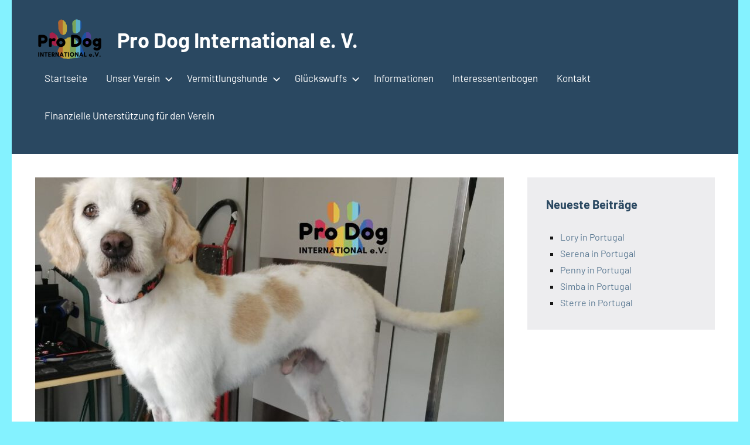

--- FILE ---
content_type: text/html; charset=UTF-8
request_url: https://prodog-international.com/blog/2022/05/23/karl-in-portugal/
body_size: 68797
content:
<!DOCTYPE html>
<html lang="de">

<head>
<meta charset="UTF-8">
<meta name="viewport" content="width=device-width, initial-scale=1">
<link rel="profile" href="http://gmpg.org/xfn/11">

<title>Karl  auf Pflegestelle in 55777 Berschweiler &#8211; Pro Dog International e. V.</title>
<meta name='robots' content='max-image-preview:large' />
<link rel="alternate" type="application/rss+xml" title="Pro Dog International e. V. &raquo; Feed" href="https://prodog-international.com/feed/" />
<link rel="alternate" type="application/rss+xml" title="Pro Dog International e. V. &raquo; Kommentar-Feed" href="https://prodog-international.com/comments/feed/" />
<link rel="alternate" type="application/rss+xml" title="Pro Dog International e. V. &raquo; Karl  auf Pflegestelle in 55777 Berschweiler-Kommentar-Feed" href="https://prodog-international.com/blog/2022/05/23/karl-in-portugal/feed/" />
<link rel="alternate" title="oEmbed (JSON)" type="application/json+oembed" href="https://prodog-international.com/wp-json/oembed/1.0/embed?url=https%3A%2F%2Fprodog-international.com%2Fblog%2F2022%2F05%2F23%2Fkarl-in-portugal%2F" />
<link rel="alternate" title="oEmbed (XML)" type="text/xml+oembed" href="https://prodog-international.com/wp-json/oembed/1.0/embed?url=https%3A%2F%2Fprodog-international.com%2Fblog%2F2022%2F05%2F23%2Fkarl-in-portugal%2F&#038;format=xml" />
<style id='wp-img-auto-sizes-contain-inline-css' type='text/css'>
img:is([sizes=auto i],[sizes^="auto," i]){contain-intrinsic-size:3000px 1500px}
/*# sourceURL=wp-img-auto-sizes-contain-inline-css */
</style>
<link rel='stylesheet' id='occasio-theme-fonts-css' href='https://prodog-international.com/wp-content/fonts/9819d799f9ae6bb335b373ab7537c258.css?ver=20201110' type='text/css' media='all' />
<style id='wp-emoji-styles-inline-css' type='text/css'>

	img.wp-smiley, img.emoji {
		display: inline !important;
		border: none !important;
		box-shadow: none !important;
		height: 1em !important;
		width: 1em !important;
		margin: 0 0.07em !important;
		vertical-align: -0.1em !important;
		background: none !important;
		padding: 0 !important;
	}
/*# sourceURL=wp-emoji-styles-inline-css */
</style>
<style id='wp-block-library-inline-css' type='text/css'>
:root{--wp-block-synced-color:#7a00df;--wp-block-synced-color--rgb:122,0,223;--wp-bound-block-color:var(--wp-block-synced-color);--wp-editor-canvas-background:#ddd;--wp-admin-theme-color:#007cba;--wp-admin-theme-color--rgb:0,124,186;--wp-admin-theme-color-darker-10:#006ba1;--wp-admin-theme-color-darker-10--rgb:0,107,160.5;--wp-admin-theme-color-darker-20:#005a87;--wp-admin-theme-color-darker-20--rgb:0,90,135;--wp-admin-border-width-focus:2px}@media (min-resolution:192dpi){:root{--wp-admin-border-width-focus:1.5px}}.wp-element-button{cursor:pointer}:root .has-very-light-gray-background-color{background-color:#eee}:root .has-very-dark-gray-background-color{background-color:#313131}:root .has-very-light-gray-color{color:#eee}:root .has-very-dark-gray-color{color:#313131}:root .has-vivid-green-cyan-to-vivid-cyan-blue-gradient-background{background:linear-gradient(135deg,#00d084,#0693e3)}:root .has-purple-crush-gradient-background{background:linear-gradient(135deg,#34e2e4,#4721fb 50%,#ab1dfe)}:root .has-hazy-dawn-gradient-background{background:linear-gradient(135deg,#faaca8,#dad0ec)}:root .has-subdued-olive-gradient-background{background:linear-gradient(135deg,#fafae1,#67a671)}:root .has-atomic-cream-gradient-background{background:linear-gradient(135deg,#fdd79a,#004a59)}:root .has-nightshade-gradient-background{background:linear-gradient(135deg,#330968,#31cdcf)}:root .has-midnight-gradient-background{background:linear-gradient(135deg,#020381,#2874fc)}:root{--wp--preset--font-size--normal:16px;--wp--preset--font-size--huge:42px}.has-regular-font-size{font-size:1em}.has-larger-font-size{font-size:2.625em}.has-normal-font-size{font-size:var(--wp--preset--font-size--normal)}.has-huge-font-size{font-size:var(--wp--preset--font-size--huge)}.has-text-align-center{text-align:center}.has-text-align-left{text-align:left}.has-text-align-right{text-align:right}.has-fit-text{white-space:nowrap!important}#end-resizable-editor-section{display:none}.aligncenter{clear:both}.items-justified-left{justify-content:flex-start}.items-justified-center{justify-content:center}.items-justified-right{justify-content:flex-end}.items-justified-space-between{justify-content:space-between}.screen-reader-text{border:0;clip-path:inset(50%);height:1px;margin:-1px;overflow:hidden;padding:0;position:absolute;width:1px;word-wrap:normal!important}.screen-reader-text:focus{background-color:#ddd;clip-path:none;color:#444;display:block;font-size:1em;height:auto;left:5px;line-height:normal;padding:15px 23px 14px;text-decoration:none;top:5px;width:auto;z-index:100000}html :where(.has-border-color){border-style:solid}html :where([style*=border-top-color]){border-top-style:solid}html :where([style*=border-right-color]){border-right-style:solid}html :where([style*=border-bottom-color]){border-bottom-style:solid}html :where([style*=border-left-color]){border-left-style:solid}html :where([style*=border-width]){border-style:solid}html :where([style*=border-top-width]){border-top-style:solid}html :where([style*=border-right-width]){border-right-style:solid}html :where([style*=border-bottom-width]){border-bottom-style:solid}html :where([style*=border-left-width]){border-left-style:solid}html :where(img[class*=wp-image-]){height:auto;max-width:100%}:where(figure){margin:0 0 1em}html :where(.is-position-sticky){--wp-admin--admin-bar--position-offset:var(--wp-admin--admin-bar--height,0px)}@media screen and (max-width:600px){html :where(.is-position-sticky){--wp-admin--admin-bar--position-offset:0px}}

/*# sourceURL=wp-block-library-inline-css */
</style><style id='wp-block-gallery-inline-css' type='text/css'>
.blocks-gallery-grid:not(.has-nested-images),.wp-block-gallery:not(.has-nested-images){display:flex;flex-wrap:wrap;list-style-type:none;margin:0;padding:0}.blocks-gallery-grid:not(.has-nested-images) .blocks-gallery-image,.blocks-gallery-grid:not(.has-nested-images) .blocks-gallery-item,.wp-block-gallery:not(.has-nested-images) .blocks-gallery-image,.wp-block-gallery:not(.has-nested-images) .blocks-gallery-item{display:flex;flex-direction:column;flex-grow:1;justify-content:center;margin:0 1em 1em 0;position:relative;width:calc(50% - 1em)}.blocks-gallery-grid:not(.has-nested-images) .blocks-gallery-image:nth-of-type(2n),.blocks-gallery-grid:not(.has-nested-images) .blocks-gallery-item:nth-of-type(2n),.wp-block-gallery:not(.has-nested-images) .blocks-gallery-image:nth-of-type(2n),.wp-block-gallery:not(.has-nested-images) .blocks-gallery-item:nth-of-type(2n){margin-right:0}.blocks-gallery-grid:not(.has-nested-images) .blocks-gallery-image figure,.blocks-gallery-grid:not(.has-nested-images) .blocks-gallery-item figure,.wp-block-gallery:not(.has-nested-images) .blocks-gallery-image figure,.wp-block-gallery:not(.has-nested-images) .blocks-gallery-item figure{align-items:flex-end;display:flex;height:100%;justify-content:flex-start;margin:0}.blocks-gallery-grid:not(.has-nested-images) .blocks-gallery-image img,.blocks-gallery-grid:not(.has-nested-images) .blocks-gallery-item img,.wp-block-gallery:not(.has-nested-images) .blocks-gallery-image img,.wp-block-gallery:not(.has-nested-images) .blocks-gallery-item img{display:block;height:auto;max-width:100%;width:auto}.blocks-gallery-grid:not(.has-nested-images) .blocks-gallery-image figcaption,.blocks-gallery-grid:not(.has-nested-images) .blocks-gallery-item figcaption,.wp-block-gallery:not(.has-nested-images) .blocks-gallery-image figcaption,.wp-block-gallery:not(.has-nested-images) .blocks-gallery-item figcaption{background:linear-gradient(0deg,#000000b3,#0000004d 70%,#0000);bottom:0;box-sizing:border-box;color:#fff;font-size:.8em;margin:0;max-height:100%;overflow:auto;padding:3em .77em .7em;position:absolute;text-align:center;width:100%;z-index:2}.blocks-gallery-grid:not(.has-nested-images) .blocks-gallery-image figcaption img,.blocks-gallery-grid:not(.has-nested-images) .blocks-gallery-item figcaption img,.wp-block-gallery:not(.has-nested-images) .blocks-gallery-image figcaption img,.wp-block-gallery:not(.has-nested-images) .blocks-gallery-item figcaption img{display:inline}.blocks-gallery-grid:not(.has-nested-images) figcaption,.wp-block-gallery:not(.has-nested-images) figcaption{flex-grow:1}.blocks-gallery-grid:not(.has-nested-images).is-cropped .blocks-gallery-image a,.blocks-gallery-grid:not(.has-nested-images).is-cropped .blocks-gallery-image img,.blocks-gallery-grid:not(.has-nested-images).is-cropped .blocks-gallery-item a,.blocks-gallery-grid:not(.has-nested-images).is-cropped .blocks-gallery-item img,.wp-block-gallery:not(.has-nested-images).is-cropped .blocks-gallery-image a,.wp-block-gallery:not(.has-nested-images).is-cropped .blocks-gallery-image img,.wp-block-gallery:not(.has-nested-images).is-cropped .blocks-gallery-item a,.wp-block-gallery:not(.has-nested-images).is-cropped .blocks-gallery-item img{flex:1;height:100%;object-fit:cover;width:100%}.blocks-gallery-grid:not(.has-nested-images).columns-1 .blocks-gallery-image,.blocks-gallery-grid:not(.has-nested-images).columns-1 .blocks-gallery-item,.wp-block-gallery:not(.has-nested-images).columns-1 .blocks-gallery-image,.wp-block-gallery:not(.has-nested-images).columns-1 .blocks-gallery-item{margin-right:0;width:100%}@media (min-width:600px){.blocks-gallery-grid:not(.has-nested-images).columns-3 .blocks-gallery-image,.blocks-gallery-grid:not(.has-nested-images).columns-3 .blocks-gallery-item,.wp-block-gallery:not(.has-nested-images).columns-3 .blocks-gallery-image,.wp-block-gallery:not(.has-nested-images).columns-3 .blocks-gallery-item{margin-right:1em;width:calc(33.33333% - .66667em)}.blocks-gallery-grid:not(.has-nested-images).columns-4 .blocks-gallery-image,.blocks-gallery-grid:not(.has-nested-images).columns-4 .blocks-gallery-item,.wp-block-gallery:not(.has-nested-images).columns-4 .blocks-gallery-image,.wp-block-gallery:not(.has-nested-images).columns-4 .blocks-gallery-item{margin-right:1em;width:calc(25% - .75em)}.blocks-gallery-grid:not(.has-nested-images).columns-5 .blocks-gallery-image,.blocks-gallery-grid:not(.has-nested-images).columns-5 .blocks-gallery-item,.wp-block-gallery:not(.has-nested-images).columns-5 .blocks-gallery-image,.wp-block-gallery:not(.has-nested-images).columns-5 .blocks-gallery-item{margin-right:1em;width:calc(20% - .8em)}.blocks-gallery-grid:not(.has-nested-images).columns-6 .blocks-gallery-image,.blocks-gallery-grid:not(.has-nested-images).columns-6 .blocks-gallery-item,.wp-block-gallery:not(.has-nested-images).columns-6 .blocks-gallery-image,.wp-block-gallery:not(.has-nested-images).columns-6 .blocks-gallery-item{margin-right:1em;width:calc(16.66667% - .83333em)}.blocks-gallery-grid:not(.has-nested-images).columns-7 .blocks-gallery-image,.blocks-gallery-grid:not(.has-nested-images).columns-7 .blocks-gallery-item,.wp-block-gallery:not(.has-nested-images).columns-7 .blocks-gallery-image,.wp-block-gallery:not(.has-nested-images).columns-7 .blocks-gallery-item{margin-right:1em;width:calc(14.28571% - .85714em)}.blocks-gallery-grid:not(.has-nested-images).columns-8 .blocks-gallery-image,.blocks-gallery-grid:not(.has-nested-images).columns-8 .blocks-gallery-item,.wp-block-gallery:not(.has-nested-images).columns-8 .blocks-gallery-image,.wp-block-gallery:not(.has-nested-images).columns-8 .blocks-gallery-item{margin-right:1em;width:calc(12.5% - .875em)}.blocks-gallery-grid:not(.has-nested-images).columns-1 .blocks-gallery-image:nth-of-type(1n),.blocks-gallery-grid:not(.has-nested-images).columns-1 .blocks-gallery-item:nth-of-type(1n),.blocks-gallery-grid:not(.has-nested-images).columns-2 .blocks-gallery-image:nth-of-type(2n),.blocks-gallery-grid:not(.has-nested-images).columns-2 .blocks-gallery-item:nth-of-type(2n),.blocks-gallery-grid:not(.has-nested-images).columns-3 .blocks-gallery-image:nth-of-type(3n),.blocks-gallery-grid:not(.has-nested-images).columns-3 .blocks-gallery-item:nth-of-type(3n),.blocks-gallery-grid:not(.has-nested-images).columns-4 .blocks-gallery-image:nth-of-type(4n),.blocks-gallery-grid:not(.has-nested-images).columns-4 .blocks-gallery-item:nth-of-type(4n),.blocks-gallery-grid:not(.has-nested-images).columns-5 .blocks-gallery-image:nth-of-type(5n),.blocks-gallery-grid:not(.has-nested-images).columns-5 .blocks-gallery-item:nth-of-type(5n),.blocks-gallery-grid:not(.has-nested-images).columns-6 .blocks-gallery-image:nth-of-type(6n),.blocks-gallery-grid:not(.has-nested-images).columns-6 .blocks-gallery-item:nth-of-type(6n),.blocks-gallery-grid:not(.has-nested-images).columns-7 .blocks-gallery-image:nth-of-type(7n),.blocks-gallery-grid:not(.has-nested-images).columns-7 .blocks-gallery-item:nth-of-type(7n),.blocks-gallery-grid:not(.has-nested-images).columns-8 .blocks-gallery-image:nth-of-type(8n),.blocks-gallery-grid:not(.has-nested-images).columns-8 .blocks-gallery-item:nth-of-type(8n),.wp-block-gallery:not(.has-nested-images).columns-1 .blocks-gallery-image:nth-of-type(1n),.wp-block-gallery:not(.has-nested-images).columns-1 .blocks-gallery-item:nth-of-type(1n),.wp-block-gallery:not(.has-nested-images).columns-2 .blocks-gallery-image:nth-of-type(2n),.wp-block-gallery:not(.has-nested-images).columns-2 .blocks-gallery-item:nth-of-type(2n),.wp-block-gallery:not(.has-nested-images).columns-3 .blocks-gallery-image:nth-of-type(3n),.wp-block-gallery:not(.has-nested-images).columns-3 .blocks-gallery-item:nth-of-type(3n),.wp-block-gallery:not(.has-nested-images).columns-4 .blocks-gallery-image:nth-of-type(4n),.wp-block-gallery:not(.has-nested-images).columns-4 .blocks-gallery-item:nth-of-type(4n),.wp-block-gallery:not(.has-nested-images).columns-5 .blocks-gallery-image:nth-of-type(5n),.wp-block-gallery:not(.has-nested-images).columns-5 .blocks-gallery-item:nth-of-type(5n),.wp-block-gallery:not(.has-nested-images).columns-6 .blocks-gallery-image:nth-of-type(6n),.wp-block-gallery:not(.has-nested-images).columns-6 .blocks-gallery-item:nth-of-type(6n),.wp-block-gallery:not(.has-nested-images).columns-7 .blocks-gallery-image:nth-of-type(7n),.wp-block-gallery:not(.has-nested-images).columns-7 .blocks-gallery-item:nth-of-type(7n),.wp-block-gallery:not(.has-nested-images).columns-8 .blocks-gallery-image:nth-of-type(8n),.wp-block-gallery:not(.has-nested-images).columns-8 .blocks-gallery-item:nth-of-type(8n){margin-right:0}}.blocks-gallery-grid:not(.has-nested-images) .blocks-gallery-image:last-child,.blocks-gallery-grid:not(.has-nested-images) .blocks-gallery-item:last-child,.wp-block-gallery:not(.has-nested-images) .blocks-gallery-image:last-child,.wp-block-gallery:not(.has-nested-images) .blocks-gallery-item:last-child{margin-right:0}.blocks-gallery-grid:not(.has-nested-images).alignleft,.blocks-gallery-grid:not(.has-nested-images).alignright,.wp-block-gallery:not(.has-nested-images).alignleft,.wp-block-gallery:not(.has-nested-images).alignright{max-width:420px;width:100%}.blocks-gallery-grid:not(.has-nested-images).aligncenter .blocks-gallery-item figure,.wp-block-gallery:not(.has-nested-images).aligncenter .blocks-gallery-item figure{justify-content:center}.wp-block-gallery:not(.is-cropped) .blocks-gallery-item{align-self:flex-start}figure.wp-block-gallery.has-nested-images{align-items:normal}.wp-block-gallery.has-nested-images figure.wp-block-image:not(#individual-image){margin:0;width:calc(50% - var(--wp--style--unstable-gallery-gap, 16px)/2)}.wp-block-gallery.has-nested-images figure.wp-block-image{box-sizing:border-box;display:flex;flex-direction:column;flex-grow:1;justify-content:center;max-width:100%;position:relative}.wp-block-gallery.has-nested-images figure.wp-block-image>a,.wp-block-gallery.has-nested-images figure.wp-block-image>div{flex-direction:column;flex-grow:1;margin:0}.wp-block-gallery.has-nested-images figure.wp-block-image img{display:block;height:auto;max-width:100%!important;width:auto}.wp-block-gallery.has-nested-images figure.wp-block-image figcaption,.wp-block-gallery.has-nested-images figure.wp-block-image:has(figcaption):before{bottom:0;left:0;max-height:100%;position:absolute;right:0}.wp-block-gallery.has-nested-images figure.wp-block-image:has(figcaption):before{backdrop-filter:blur(3px);content:"";height:100%;-webkit-mask-image:linear-gradient(0deg,#000 20%,#0000);mask-image:linear-gradient(0deg,#000 20%,#0000);max-height:40%;pointer-events:none}.wp-block-gallery.has-nested-images figure.wp-block-image figcaption{box-sizing:border-box;color:#fff;font-size:13px;margin:0;overflow:auto;padding:1em;text-align:center;text-shadow:0 0 1.5px #000}.wp-block-gallery.has-nested-images figure.wp-block-image figcaption::-webkit-scrollbar{height:12px;width:12px}.wp-block-gallery.has-nested-images figure.wp-block-image figcaption::-webkit-scrollbar-track{background-color:initial}.wp-block-gallery.has-nested-images figure.wp-block-image figcaption::-webkit-scrollbar-thumb{background-clip:padding-box;background-color:initial;border:3px solid #0000;border-radius:8px}.wp-block-gallery.has-nested-images figure.wp-block-image figcaption:focus-within::-webkit-scrollbar-thumb,.wp-block-gallery.has-nested-images figure.wp-block-image figcaption:focus::-webkit-scrollbar-thumb,.wp-block-gallery.has-nested-images figure.wp-block-image figcaption:hover::-webkit-scrollbar-thumb{background-color:#fffc}.wp-block-gallery.has-nested-images figure.wp-block-image figcaption{scrollbar-color:#0000 #0000;scrollbar-gutter:stable both-edges;scrollbar-width:thin}.wp-block-gallery.has-nested-images figure.wp-block-image figcaption:focus,.wp-block-gallery.has-nested-images figure.wp-block-image figcaption:focus-within,.wp-block-gallery.has-nested-images figure.wp-block-image figcaption:hover{scrollbar-color:#fffc #0000}.wp-block-gallery.has-nested-images figure.wp-block-image figcaption{will-change:transform}@media (hover:none){.wp-block-gallery.has-nested-images figure.wp-block-image figcaption{scrollbar-color:#fffc #0000}}.wp-block-gallery.has-nested-images figure.wp-block-image figcaption{background:linear-gradient(0deg,#0006,#0000)}.wp-block-gallery.has-nested-images figure.wp-block-image figcaption img{display:inline}.wp-block-gallery.has-nested-images figure.wp-block-image figcaption a{color:inherit}.wp-block-gallery.has-nested-images figure.wp-block-image.has-custom-border img{box-sizing:border-box}.wp-block-gallery.has-nested-images figure.wp-block-image.has-custom-border>a,.wp-block-gallery.has-nested-images figure.wp-block-image.has-custom-border>div,.wp-block-gallery.has-nested-images figure.wp-block-image.is-style-rounded>a,.wp-block-gallery.has-nested-images figure.wp-block-image.is-style-rounded>div{flex:1 1 auto}.wp-block-gallery.has-nested-images figure.wp-block-image.has-custom-border figcaption,.wp-block-gallery.has-nested-images figure.wp-block-image.is-style-rounded figcaption{background:none;color:inherit;flex:initial;margin:0;padding:10px 10px 9px;position:relative;text-shadow:none}.wp-block-gallery.has-nested-images figure.wp-block-image.has-custom-border:before,.wp-block-gallery.has-nested-images figure.wp-block-image.is-style-rounded:before{content:none}.wp-block-gallery.has-nested-images figcaption{flex-basis:100%;flex-grow:1;text-align:center}.wp-block-gallery.has-nested-images:not(.is-cropped) figure.wp-block-image:not(#individual-image){margin-bottom:auto;margin-top:0}.wp-block-gallery.has-nested-images.is-cropped figure.wp-block-image:not(#individual-image){align-self:inherit}.wp-block-gallery.has-nested-images.is-cropped figure.wp-block-image:not(#individual-image)>a,.wp-block-gallery.has-nested-images.is-cropped figure.wp-block-image:not(#individual-image)>div:not(.components-drop-zone){display:flex}.wp-block-gallery.has-nested-images.is-cropped figure.wp-block-image:not(#individual-image) a,.wp-block-gallery.has-nested-images.is-cropped figure.wp-block-image:not(#individual-image) img{flex:1 0 0%;height:100%;object-fit:cover;width:100%}.wp-block-gallery.has-nested-images.columns-1 figure.wp-block-image:not(#individual-image){width:100%}@media (min-width:600px){.wp-block-gallery.has-nested-images.columns-3 figure.wp-block-image:not(#individual-image){width:calc(33.33333% - var(--wp--style--unstable-gallery-gap, 16px)*.66667)}.wp-block-gallery.has-nested-images.columns-4 figure.wp-block-image:not(#individual-image){width:calc(25% - var(--wp--style--unstable-gallery-gap, 16px)*.75)}.wp-block-gallery.has-nested-images.columns-5 figure.wp-block-image:not(#individual-image){width:calc(20% - var(--wp--style--unstable-gallery-gap, 16px)*.8)}.wp-block-gallery.has-nested-images.columns-6 figure.wp-block-image:not(#individual-image){width:calc(16.66667% - var(--wp--style--unstable-gallery-gap, 16px)*.83333)}.wp-block-gallery.has-nested-images.columns-7 figure.wp-block-image:not(#individual-image){width:calc(14.28571% - var(--wp--style--unstable-gallery-gap, 16px)*.85714)}.wp-block-gallery.has-nested-images.columns-8 figure.wp-block-image:not(#individual-image){width:calc(12.5% - var(--wp--style--unstable-gallery-gap, 16px)*.875)}.wp-block-gallery.has-nested-images.columns-default figure.wp-block-image:not(#individual-image){width:calc(33.33% - var(--wp--style--unstable-gallery-gap, 16px)*.66667)}.wp-block-gallery.has-nested-images.columns-default figure.wp-block-image:not(#individual-image):first-child:nth-last-child(2),.wp-block-gallery.has-nested-images.columns-default figure.wp-block-image:not(#individual-image):first-child:nth-last-child(2)~figure.wp-block-image:not(#individual-image){width:calc(50% - var(--wp--style--unstable-gallery-gap, 16px)*.5)}.wp-block-gallery.has-nested-images.columns-default figure.wp-block-image:not(#individual-image):first-child:last-child{width:100%}}.wp-block-gallery.has-nested-images.alignleft,.wp-block-gallery.has-nested-images.alignright{max-width:420px;width:100%}.wp-block-gallery.has-nested-images.aligncenter{justify-content:center}
/*# sourceURL=https://prodog-international.com/wp-includes/blocks/gallery/style.min.css */
</style>
<style id='wp-block-image-inline-css' type='text/css'>
.wp-block-image>a,.wp-block-image>figure>a{display:inline-block}.wp-block-image img{box-sizing:border-box;height:auto;max-width:100%;vertical-align:bottom}@media not (prefers-reduced-motion){.wp-block-image img.hide{visibility:hidden}.wp-block-image img.show{animation:show-content-image .4s}}.wp-block-image[style*=border-radius] img,.wp-block-image[style*=border-radius]>a{border-radius:inherit}.wp-block-image.has-custom-border img{box-sizing:border-box}.wp-block-image.aligncenter{text-align:center}.wp-block-image.alignfull>a,.wp-block-image.alignwide>a{width:100%}.wp-block-image.alignfull img,.wp-block-image.alignwide img{height:auto;width:100%}.wp-block-image .aligncenter,.wp-block-image .alignleft,.wp-block-image .alignright,.wp-block-image.aligncenter,.wp-block-image.alignleft,.wp-block-image.alignright{display:table}.wp-block-image .aligncenter>figcaption,.wp-block-image .alignleft>figcaption,.wp-block-image .alignright>figcaption,.wp-block-image.aligncenter>figcaption,.wp-block-image.alignleft>figcaption,.wp-block-image.alignright>figcaption{caption-side:bottom;display:table-caption}.wp-block-image .alignleft{float:left;margin:.5em 1em .5em 0}.wp-block-image .alignright{float:right;margin:.5em 0 .5em 1em}.wp-block-image .aligncenter{margin-left:auto;margin-right:auto}.wp-block-image :where(figcaption){margin-bottom:1em;margin-top:.5em}.wp-block-image.is-style-circle-mask img{border-radius:9999px}@supports ((-webkit-mask-image:none) or (mask-image:none)) or (-webkit-mask-image:none){.wp-block-image.is-style-circle-mask img{border-radius:0;-webkit-mask-image:url('data:image/svg+xml;utf8,<svg viewBox="0 0 100 100" xmlns="http://www.w3.org/2000/svg"><circle cx="50" cy="50" r="50"/></svg>');mask-image:url('data:image/svg+xml;utf8,<svg viewBox="0 0 100 100" xmlns="http://www.w3.org/2000/svg"><circle cx="50" cy="50" r="50"/></svg>');mask-mode:alpha;-webkit-mask-position:center;mask-position:center;-webkit-mask-repeat:no-repeat;mask-repeat:no-repeat;-webkit-mask-size:contain;mask-size:contain}}:root :where(.wp-block-image.is-style-rounded img,.wp-block-image .is-style-rounded img){border-radius:9999px}.wp-block-image figure{margin:0}.wp-lightbox-container{display:flex;flex-direction:column;position:relative}.wp-lightbox-container img{cursor:zoom-in}.wp-lightbox-container img:hover+button{opacity:1}.wp-lightbox-container button{align-items:center;backdrop-filter:blur(16px) saturate(180%);background-color:#5a5a5a40;border:none;border-radius:4px;cursor:zoom-in;display:flex;height:20px;justify-content:center;opacity:0;padding:0;position:absolute;right:16px;text-align:center;top:16px;width:20px;z-index:100}@media not (prefers-reduced-motion){.wp-lightbox-container button{transition:opacity .2s ease}}.wp-lightbox-container button:focus-visible{outline:3px auto #5a5a5a40;outline:3px auto -webkit-focus-ring-color;outline-offset:3px}.wp-lightbox-container button:hover{cursor:pointer;opacity:1}.wp-lightbox-container button:focus{opacity:1}.wp-lightbox-container button:focus,.wp-lightbox-container button:hover,.wp-lightbox-container button:not(:hover):not(:active):not(.has-background){background-color:#5a5a5a40;border:none}.wp-lightbox-overlay{box-sizing:border-box;cursor:zoom-out;height:100vh;left:0;overflow:hidden;position:fixed;top:0;visibility:hidden;width:100%;z-index:100000}.wp-lightbox-overlay .close-button{align-items:center;cursor:pointer;display:flex;justify-content:center;min-height:40px;min-width:40px;padding:0;position:absolute;right:calc(env(safe-area-inset-right) + 16px);top:calc(env(safe-area-inset-top) + 16px);z-index:5000000}.wp-lightbox-overlay .close-button:focus,.wp-lightbox-overlay .close-button:hover,.wp-lightbox-overlay .close-button:not(:hover):not(:active):not(.has-background){background:none;border:none}.wp-lightbox-overlay .lightbox-image-container{height:var(--wp--lightbox-container-height);left:50%;overflow:hidden;position:absolute;top:50%;transform:translate(-50%,-50%);transform-origin:top left;width:var(--wp--lightbox-container-width);z-index:9999999999}.wp-lightbox-overlay .wp-block-image{align-items:center;box-sizing:border-box;display:flex;height:100%;justify-content:center;margin:0;position:relative;transform-origin:0 0;width:100%;z-index:3000000}.wp-lightbox-overlay .wp-block-image img{height:var(--wp--lightbox-image-height);min-height:var(--wp--lightbox-image-height);min-width:var(--wp--lightbox-image-width);width:var(--wp--lightbox-image-width)}.wp-lightbox-overlay .wp-block-image figcaption{display:none}.wp-lightbox-overlay button{background:none;border:none}.wp-lightbox-overlay .scrim{background-color:#fff;height:100%;opacity:.9;position:absolute;width:100%;z-index:2000000}.wp-lightbox-overlay.active{visibility:visible}@media not (prefers-reduced-motion){.wp-lightbox-overlay.active{animation:turn-on-visibility .25s both}.wp-lightbox-overlay.active img{animation:turn-on-visibility .35s both}.wp-lightbox-overlay.show-closing-animation:not(.active){animation:turn-off-visibility .35s both}.wp-lightbox-overlay.show-closing-animation:not(.active) img{animation:turn-off-visibility .25s both}.wp-lightbox-overlay.zoom.active{animation:none;opacity:1;visibility:visible}.wp-lightbox-overlay.zoom.active .lightbox-image-container{animation:lightbox-zoom-in .4s}.wp-lightbox-overlay.zoom.active .lightbox-image-container img{animation:none}.wp-lightbox-overlay.zoom.active .scrim{animation:turn-on-visibility .4s forwards}.wp-lightbox-overlay.zoom.show-closing-animation:not(.active){animation:none}.wp-lightbox-overlay.zoom.show-closing-animation:not(.active) .lightbox-image-container{animation:lightbox-zoom-out .4s}.wp-lightbox-overlay.zoom.show-closing-animation:not(.active) .lightbox-image-container img{animation:none}.wp-lightbox-overlay.zoom.show-closing-animation:not(.active) .scrim{animation:turn-off-visibility .4s forwards}}@keyframes show-content-image{0%{visibility:hidden}99%{visibility:hidden}to{visibility:visible}}@keyframes turn-on-visibility{0%{opacity:0}to{opacity:1}}@keyframes turn-off-visibility{0%{opacity:1;visibility:visible}99%{opacity:0;visibility:visible}to{opacity:0;visibility:hidden}}@keyframes lightbox-zoom-in{0%{transform:translate(calc((-100vw + var(--wp--lightbox-scrollbar-width))/2 + var(--wp--lightbox-initial-left-position)),calc(-50vh + var(--wp--lightbox-initial-top-position))) scale(var(--wp--lightbox-scale))}to{transform:translate(-50%,-50%) scale(1)}}@keyframes lightbox-zoom-out{0%{transform:translate(-50%,-50%) scale(1);visibility:visible}99%{visibility:visible}to{transform:translate(calc((-100vw + var(--wp--lightbox-scrollbar-width))/2 + var(--wp--lightbox-initial-left-position)),calc(-50vh + var(--wp--lightbox-initial-top-position))) scale(var(--wp--lightbox-scale));visibility:hidden}}
/*# sourceURL=https://prodog-international.com/wp-includes/blocks/image/style.min.css */
</style>
<style id='wp-block-list-inline-css' type='text/css'>
ol,ul{box-sizing:border-box}:root :where(.wp-block-list.has-background){padding:1.25em 2.375em}
/*# sourceURL=https://prodog-international.com/wp-includes/blocks/list/style.min.css */
</style>
<style id='global-styles-inline-css' type='text/css'>
:root{--wp--preset--aspect-ratio--square: 1;--wp--preset--aspect-ratio--4-3: 4/3;--wp--preset--aspect-ratio--3-4: 3/4;--wp--preset--aspect-ratio--3-2: 3/2;--wp--preset--aspect-ratio--2-3: 2/3;--wp--preset--aspect-ratio--16-9: 16/9;--wp--preset--aspect-ratio--9-16: 9/16;--wp--preset--color--black: #000000;--wp--preset--color--cyan-bluish-gray: #abb8c3;--wp--preset--color--white: #ffffff;--wp--preset--color--pale-pink: #f78da7;--wp--preset--color--vivid-red: #cf2e2e;--wp--preset--color--luminous-vivid-orange: #ff6900;--wp--preset--color--luminous-vivid-amber: #fcb900;--wp--preset--color--light-green-cyan: #7bdcb5;--wp--preset--color--vivid-green-cyan: #00d084;--wp--preset--color--pale-cyan-blue: #8ed1fc;--wp--preset--color--vivid-cyan-blue: #0693e3;--wp--preset--color--vivid-purple: #9b51e0;--wp--preset--color--primary: #2a4861;--wp--preset--color--secondary: #5d7b94;--wp--preset--color--tertiary: #90aec7;--wp--preset--color--accent: #60945d;--wp--preset--color--highlight: #915d94;--wp--preset--color--light-gray: #ededef;--wp--preset--color--gray: #84848f;--wp--preset--color--dark-gray: #24242f;--wp--preset--gradient--vivid-cyan-blue-to-vivid-purple: linear-gradient(135deg,rgb(6,147,227) 0%,rgb(155,81,224) 100%);--wp--preset--gradient--light-green-cyan-to-vivid-green-cyan: linear-gradient(135deg,rgb(122,220,180) 0%,rgb(0,208,130) 100%);--wp--preset--gradient--luminous-vivid-amber-to-luminous-vivid-orange: linear-gradient(135deg,rgb(252,185,0) 0%,rgb(255,105,0) 100%);--wp--preset--gradient--luminous-vivid-orange-to-vivid-red: linear-gradient(135deg,rgb(255,105,0) 0%,rgb(207,46,46) 100%);--wp--preset--gradient--very-light-gray-to-cyan-bluish-gray: linear-gradient(135deg,rgb(238,238,238) 0%,rgb(169,184,195) 100%);--wp--preset--gradient--cool-to-warm-spectrum: linear-gradient(135deg,rgb(74,234,220) 0%,rgb(151,120,209) 20%,rgb(207,42,186) 40%,rgb(238,44,130) 60%,rgb(251,105,98) 80%,rgb(254,248,76) 100%);--wp--preset--gradient--blush-light-purple: linear-gradient(135deg,rgb(255,206,236) 0%,rgb(152,150,240) 100%);--wp--preset--gradient--blush-bordeaux: linear-gradient(135deg,rgb(254,205,165) 0%,rgb(254,45,45) 50%,rgb(107,0,62) 100%);--wp--preset--gradient--luminous-dusk: linear-gradient(135deg,rgb(255,203,112) 0%,rgb(199,81,192) 50%,rgb(65,88,208) 100%);--wp--preset--gradient--pale-ocean: linear-gradient(135deg,rgb(255,245,203) 0%,rgb(182,227,212) 50%,rgb(51,167,181) 100%);--wp--preset--gradient--electric-grass: linear-gradient(135deg,rgb(202,248,128) 0%,rgb(113,206,126) 100%);--wp--preset--gradient--midnight: linear-gradient(135deg,rgb(2,3,129) 0%,rgb(40,116,252) 100%);--wp--preset--font-size--small: 16px;--wp--preset--font-size--medium: 24px;--wp--preset--font-size--large: 36px;--wp--preset--font-size--x-large: 42px;--wp--preset--font-size--extra-large: 48px;--wp--preset--font-size--huge: 64px;--wp--preset--spacing--20: 0.44rem;--wp--preset--spacing--30: 0.67rem;--wp--preset--spacing--40: 1rem;--wp--preset--spacing--50: 1.5rem;--wp--preset--spacing--60: 2.25rem;--wp--preset--spacing--70: 3.38rem;--wp--preset--spacing--80: 5.06rem;--wp--preset--shadow--natural: 6px 6px 9px rgba(0, 0, 0, 0.2);--wp--preset--shadow--deep: 12px 12px 50px rgba(0, 0, 0, 0.4);--wp--preset--shadow--sharp: 6px 6px 0px rgba(0, 0, 0, 0.2);--wp--preset--shadow--outlined: 6px 6px 0px -3px rgb(255, 255, 255), 6px 6px rgb(0, 0, 0);--wp--preset--shadow--crisp: 6px 6px 0px rgb(0, 0, 0);}:where(.is-layout-flex){gap: 0.5em;}:where(.is-layout-grid){gap: 0.5em;}body .is-layout-flex{display: flex;}.is-layout-flex{flex-wrap: wrap;align-items: center;}.is-layout-flex > :is(*, div){margin: 0;}body .is-layout-grid{display: grid;}.is-layout-grid > :is(*, div){margin: 0;}:where(.wp-block-columns.is-layout-flex){gap: 2em;}:where(.wp-block-columns.is-layout-grid){gap: 2em;}:where(.wp-block-post-template.is-layout-flex){gap: 1.25em;}:where(.wp-block-post-template.is-layout-grid){gap: 1.25em;}.has-black-color{color: var(--wp--preset--color--black) !important;}.has-cyan-bluish-gray-color{color: var(--wp--preset--color--cyan-bluish-gray) !important;}.has-white-color{color: var(--wp--preset--color--white) !important;}.has-pale-pink-color{color: var(--wp--preset--color--pale-pink) !important;}.has-vivid-red-color{color: var(--wp--preset--color--vivid-red) !important;}.has-luminous-vivid-orange-color{color: var(--wp--preset--color--luminous-vivid-orange) !important;}.has-luminous-vivid-amber-color{color: var(--wp--preset--color--luminous-vivid-amber) !important;}.has-light-green-cyan-color{color: var(--wp--preset--color--light-green-cyan) !important;}.has-vivid-green-cyan-color{color: var(--wp--preset--color--vivid-green-cyan) !important;}.has-pale-cyan-blue-color{color: var(--wp--preset--color--pale-cyan-blue) !important;}.has-vivid-cyan-blue-color{color: var(--wp--preset--color--vivid-cyan-blue) !important;}.has-vivid-purple-color{color: var(--wp--preset--color--vivid-purple) !important;}.has-black-background-color{background-color: var(--wp--preset--color--black) !important;}.has-cyan-bluish-gray-background-color{background-color: var(--wp--preset--color--cyan-bluish-gray) !important;}.has-white-background-color{background-color: var(--wp--preset--color--white) !important;}.has-pale-pink-background-color{background-color: var(--wp--preset--color--pale-pink) !important;}.has-vivid-red-background-color{background-color: var(--wp--preset--color--vivid-red) !important;}.has-luminous-vivid-orange-background-color{background-color: var(--wp--preset--color--luminous-vivid-orange) !important;}.has-luminous-vivid-amber-background-color{background-color: var(--wp--preset--color--luminous-vivid-amber) !important;}.has-light-green-cyan-background-color{background-color: var(--wp--preset--color--light-green-cyan) !important;}.has-vivid-green-cyan-background-color{background-color: var(--wp--preset--color--vivid-green-cyan) !important;}.has-pale-cyan-blue-background-color{background-color: var(--wp--preset--color--pale-cyan-blue) !important;}.has-vivid-cyan-blue-background-color{background-color: var(--wp--preset--color--vivid-cyan-blue) !important;}.has-vivid-purple-background-color{background-color: var(--wp--preset--color--vivid-purple) !important;}.has-black-border-color{border-color: var(--wp--preset--color--black) !important;}.has-cyan-bluish-gray-border-color{border-color: var(--wp--preset--color--cyan-bluish-gray) !important;}.has-white-border-color{border-color: var(--wp--preset--color--white) !important;}.has-pale-pink-border-color{border-color: var(--wp--preset--color--pale-pink) !important;}.has-vivid-red-border-color{border-color: var(--wp--preset--color--vivid-red) !important;}.has-luminous-vivid-orange-border-color{border-color: var(--wp--preset--color--luminous-vivid-orange) !important;}.has-luminous-vivid-amber-border-color{border-color: var(--wp--preset--color--luminous-vivid-amber) !important;}.has-light-green-cyan-border-color{border-color: var(--wp--preset--color--light-green-cyan) !important;}.has-vivid-green-cyan-border-color{border-color: var(--wp--preset--color--vivid-green-cyan) !important;}.has-pale-cyan-blue-border-color{border-color: var(--wp--preset--color--pale-cyan-blue) !important;}.has-vivid-cyan-blue-border-color{border-color: var(--wp--preset--color--vivid-cyan-blue) !important;}.has-vivid-purple-border-color{border-color: var(--wp--preset--color--vivid-purple) !important;}.has-vivid-cyan-blue-to-vivid-purple-gradient-background{background: var(--wp--preset--gradient--vivid-cyan-blue-to-vivid-purple) !important;}.has-light-green-cyan-to-vivid-green-cyan-gradient-background{background: var(--wp--preset--gradient--light-green-cyan-to-vivid-green-cyan) !important;}.has-luminous-vivid-amber-to-luminous-vivid-orange-gradient-background{background: var(--wp--preset--gradient--luminous-vivid-amber-to-luminous-vivid-orange) !important;}.has-luminous-vivid-orange-to-vivid-red-gradient-background{background: var(--wp--preset--gradient--luminous-vivid-orange-to-vivid-red) !important;}.has-very-light-gray-to-cyan-bluish-gray-gradient-background{background: var(--wp--preset--gradient--very-light-gray-to-cyan-bluish-gray) !important;}.has-cool-to-warm-spectrum-gradient-background{background: var(--wp--preset--gradient--cool-to-warm-spectrum) !important;}.has-blush-light-purple-gradient-background{background: var(--wp--preset--gradient--blush-light-purple) !important;}.has-blush-bordeaux-gradient-background{background: var(--wp--preset--gradient--blush-bordeaux) !important;}.has-luminous-dusk-gradient-background{background: var(--wp--preset--gradient--luminous-dusk) !important;}.has-pale-ocean-gradient-background{background: var(--wp--preset--gradient--pale-ocean) !important;}.has-electric-grass-gradient-background{background: var(--wp--preset--gradient--electric-grass) !important;}.has-midnight-gradient-background{background: var(--wp--preset--gradient--midnight) !important;}.has-small-font-size{font-size: var(--wp--preset--font-size--small) !important;}.has-medium-font-size{font-size: var(--wp--preset--font-size--medium) !important;}.has-large-font-size{font-size: var(--wp--preset--font-size--large) !important;}.has-x-large-font-size{font-size: var(--wp--preset--font-size--x-large) !important;}
/*# sourceURL=global-styles-inline-css */
</style>
<style id='core-block-supports-inline-css' type='text/css'>
.wp-block-gallery.wp-block-gallery-1{--wp--style--unstable-gallery-gap:var( --wp--style--gallery-gap-default, var( --gallery-block--gutter-size, var( --wp--style--block-gap, 0.5em ) ) );gap:var( --wp--style--gallery-gap-default, var( --gallery-block--gutter-size, var( --wp--style--block-gap, 0.5em ) ) );}
/*# sourceURL=core-block-supports-inline-css */
</style>

<style id='classic-theme-styles-inline-css' type='text/css'>
/*! This file is auto-generated */
.wp-block-button__link{color:#fff;background-color:#32373c;border-radius:9999px;box-shadow:none;text-decoration:none;padding:calc(.667em + 2px) calc(1.333em + 2px);font-size:1.125em}.wp-block-file__button{background:#32373c;color:#fff;text-decoration:none}
/*# sourceURL=/wp-includes/css/classic-themes.min.css */
</style>
<link rel='stylesheet' id='occasio-stylesheet-css' href='https://prodog-international.com/wp-content/themes/occasio/style.css?ver=1.1.3' type='text/css' media='all' />
<style id='occasio-stylesheet-inline-css' type='text/css'>
.site-logo .custom-logo { width: 120px; }
/*# sourceURL=occasio-stylesheet-inline-css */
</style>
<script type="text/javascript" src="https://prodog-international.com/wp-content/themes/occasio/assets/js/svgxuse.min.js?ver=1.2.6" id="svgxuse-js"></script>
<link rel="https://api.w.org/" href="https://prodog-international.com/wp-json/" /><link rel="alternate" title="JSON" type="application/json" href="https://prodog-international.com/wp-json/wp/v2/posts/2535" /><link rel="EditURI" type="application/rsd+xml" title="RSD" href="https://prodog-international.com/xmlrpc.php?rsd" />
<meta name="generator" content="WordPress 6.9" />
<link rel="canonical" href="https://prodog-international.com/blog/2022/05/23/karl-in-portugal/" />
<link rel='shortlink' href='https://prodog-international.com/?p=2535' />
<style type="text/css" id="custom-background-css">
body.custom-background { background-color: #84f2ff; }
</style>
	<link rel="icon" href="https://prodog-international.com/wp-content/uploads/2022/04/cropped-Logo-weisser-Hintergrund-32x32.jpeg" sizes="32x32" />
<link rel="icon" href="https://prodog-international.com/wp-content/uploads/2022/04/cropped-Logo-weisser-Hintergrund-192x192.jpeg" sizes="192x192" />
<link rel="apple-touch-icon" href="https://prodog-international.com/wp-content/uploads/2022/04/cropped-Logo-weisser-Hintergrund-180x180.jpeg" />
<meta name="msapplication-TileImage" content="https://prodog-international.com/wp-content/uploads/2022/04/cropped-Logo-weisser-Hintergrund-270x270.jpeg" />
</head>

<body class="wp-singular post-template-default single single-post postid-2535 single-format-standard custom-background wp-custom-logo wp-embed-responsive wp-theme-occasio centered-theme-layout has-sidebar site-description-hidden author-hidden comments-hidden is-blog-page">

	
	<div id="page" class="site">
		<a class="skip-link screen-reader-text" href="#content">Zum Inhalt springen</a>

		
		<header id="masthead" class="site-header" role="banner">

			<div class="header-main">

				
			<div class="site-logo">
				<a href="https://prodog-international.com/" class="custom-logo-link" rel="home"><img width="240" height="142" src="https://prodog-international.com/wp-content/uploads/2022/04/cropped-cropped-cropped-Logo-ohne-Hintergrund.png" class="custom-logo" alt="Pro Dog International e. V." decoding="async" /></a>			</div>

			
				
<div class="site-branding">

	
			<p class="site-title"><a href="https://prodog-international.com/" rel="home">Pro Dog International e. V.</a></p>

				
</div><!-- .site-branding -->

				

	<button class="primary-menu-toggle menu-toggle" aria-controls="primary-menu" aria-expanded="false" >
		<svg class="icon icon-menu" aria-hidden="true" role="img"> <use xlink:href="https://prodog-international.com/wp-content/themes/occasio/assets/icons/genericons-neue.svg#menu"></use> </svg><svg class="icon icon-close" aria-hidden="true" role="img"> <use xlink:href="https://prodog-international.com/wp-content/themes/occasio/assets/icons/genericons-neue.svg#close"></use> </svg>		<span class="menu-toggle-text">Menü</span>
	</button>

	<div class="primary-navigation">

		<nav id="site-navigation" class="main-navigation"  role="navigation" aria-label="Primäres Menü">

			<ul id="primary-menu" class="menu"><li id="menu-item-320" class="menu-item menu-item-type-post_type menu-item-object-page menu-item-home menu-item-320"><a href="https://prodog-international.com/">Startseite</a></li>
<li id="menu-item-325" class="menu-item menu-item-type-post_type menu-item-object-page menu-item-has-children menu-item-325"><a href="https://prodog-international.com/unser-verein/">Unser Verein<svg class="icon icon-expand" aria-hidden="true" role="img"> <use xlink:href="https://prodog-international.com/wp-content/themes/occasio/assets/icons/genericons-neue.svg#expand"></use> </svg></a>
<ul class="sub-menu">
	<li id="menu-item-324" class="menu-item menu-item-type-post_type menu-item-object-page menu-item-324"><a href="https://prodog-international.com/unser-team/">Unser Team</a></li>
</ul>
</li>
<li id="menu-item-1728" class="menu-item menu-item-type-taxonomy menu-item-object-category menu-item-has-children menu-item-1728"><a href="https://prodog-international.com/blog/category/vermittlungshunde/">Vermittlungshunde<svg class="icon icon-expand" aria-hidden="true" role="img"> <use xlink:href="https://prodog-international.com/wp-content/themes/occasio/assets/icons/genericons-neue.svg#expand"></use> </svg></a>
<ul class="sub-menu">
	<li id="menu-item-4381" class="menu-item menu-item-type-taxonomy menu-item-object-category menu-item-4381"><a href="https://prodog-international.com/blog/category/vermittlungshunde/in-portugal/">In Portugal</a></li>
	<li id="menu-item-2591" class="menu-item menu-item-type-taxonomy menu-item-object-category menu-item-2591"><a href="https://prodog-international.com/blog/category/vermittlungshunde/pflegehunde/">In Deutschland</a></li>
	<li id="menu-item-1729" class="menu-item menu-item-type-taxonomy menu-item-object-category menu-item-1729"><a href="https://prodog-international.com/blog/category/vermittlungshunde/ruede/">Rüde</a></li>
	<li id="menu-item-1730" class="menu-item menu-item-type-taxonomy menu-item-object-category menu-item-1730"><a href="https://prodog-international.com/blog/category/vermittlungshunde/huendin/">Hündin</a></li>
	<li id="menu-item-9057" class="menu-item menu-item-type-taxonomy menu-item-object-category menu-item-9057"><a href="https://prodog-international.com/blog/category/vermittlungshunde/alter-4-monate-bis-1-jahr-vermittlungshunde/">Alter 4 Monate bis 1 Jahr</a></li>
	<li id="menu-item-9055" class="menu-item menu-item-type-taxonomy menu-item-object-category menu-item-9055"><a href="https://prodog-international.com/blog/category/vermittlungshunde/alter-1-3-jahre/">Alter 1 &#8211; 3 Jahre</a></li>
	<li id="menu-item-9056" class="menu-item menu-item-type-taxonomy menu-item-object-category menu-item-9056"><a href="https://prodog-international.com/blog/category/vermittlungshunde/alter-3-bis-6-jahre/">Alter 3 bis 6 Jahre</a></li>
	<li id="menu-item-9058" class="menu-item menu-item-type-taxonomy menu-item-object-category menu-item-9058"><a href="https://prodog-international.com/blog/category/vermittlungshunde/alter-6-und-aelter/">Alter 6 und älter</a></li>
	<li id="menu-item-9059" class="menu-item menu-item-type-taxonomy menu-item-object-category menu-item-9059"><a href="https://prodog-international.com/blog/category/vermittlungshunde/groesse-bis-45cm/">Größe bis 45cm</a></li>
	<li id="menu-item-9069" class="menu-item menu-item-type-taxonomy menu-item-object-category menu-item-9069"><a href="https://prodog-international.com/blog/category/vermittlungshunde/groesse-ueber-45cm/">Größe über 45cm</a></li>
</ul>
</li>
<li id="menu-item-621" class="menu-item menu-item-type-post_type menu-item-object-page menu-item-has-children menu-item-621"><a href="https://prodog-international.com/koerbchen-gefunden-hundeglueck/">Glückswuffs<svg class="icon icon-expand" aria-hidden="true" role="img"> <use xlink:href="https://prodog-international.com/wp-content/themes/occasio/assets/icons/genericons-neue.svg#expand"></use> </svg></a>
<ul class="sub-menu">
	<li id="menu-item-5637" class="menu-item menu-item-type-post_type menu-item-object-page menu-item-5637"><a href="https://prodog-international.com/geschichten-unserer-hunde/">Geschichten unserer Hunde</a></li>
	<li id="menu-item-2623" class="menu-item menu-item-type-taxonomy menu-item-object-category current-post-ancestor current-menu-parent current-post-parent menu-item-2623"><a href="https://prodog-international.com/blog/category/koerbchen-gefunden/">Körbchen gefunden</a></li>
</ul>
</li>
<li id="menu-item-871" class="menu-item menu-item-type-post_type menu-item-object-page menu-item-871"><a href="https://prodog-international.com/info-seite/">Informationen</a></li>
<li id="menu-item-264" class="menu-item menu-item-type-post_type menu-item-object-page menu-item-264"><a href="https://prodog-international.com/interessentenbogen/">Interessentenbogen</a></li>
<li id="menu-item-323" class="menu-item menu-item-type-post_type menu-item-object-page menu-item-323"><a href="https://prodog-international.com/kontakt/">Kontakt</a></li>
<li id="menu-item-3550" class="menu-item menu-item-type-post_type menu-item-object-page menu-item-3550"><a href="https://prodog-international.com/finazielle-unterstuetzung-fuer-den-verein/">Finanzielle Unterstützung für den Verein</a></li>
</ul>		</nav><!-- #site-navigation -->

	</div><!-- .primary-navigation -->



			</div><!-- .header-main -->

		</header><!-- #masthead -->

		
		
		<div id="content" class="site-content">

			<main id="main" class="site-main" role="main">

				
				
<article id="post-2535" class="post-2535 post type-post status-publish format-standard has-post-thumbnail hentry category-koerbchen-gefunden tag-adoptdontshop tag-menschenbezogen tag-portugal tag-ruede tag-tierheimhund tag-tierschutz tag-tierschutzhund">

	
			<figure class="post-image post-image-single">
				<img width="800" height="440" src="https://prodog-international.com/wp-content/uploads/2022/05/WhatsApp-Image-2022-06-17-at-16.08.47-12-800x440.jpg" class="attachment-post-thumbnail size-post-thumbnail wp-post-image" alt="" decoding="async" fetchpriority="high" />			</figure>

			
	<header class="post-header entry-header">

		<h1 class="post-title entry-title">Karl  auf Pflegestelle in 55777 Berschweiler</h1>
		<div class="entry-meta"><div class="entry-categories"> <ul class="post-categories">
	<li><a href="https://prodog-international.com/blog/category/koerbchen-gefunden/" rel="category tag">Körbchen gefunden</a></li></ul></div><span class="posted-on"><a href="https://prodog-international.com/blog/2022/05/23/karl-in-portugal/" rel="bookmark"><time class="entry-date published" datetime="2022-05-23T20:59:35+00:00">Mai 23, 2022</time><time class="updated" datetime="2022-11-27T20:54:53+00:00">November 27, 2022</time></a></span><span class="posted-by"> <span class="author vcard"><a class="url fn n" href="https://prodog-international.com/blog/author/admin/" title="Alle Beiträge von Petra anzeigen" rel="author">Petra</a></span></span></div>
		
	</header><!-- .entry-header -->

	
<div class="entry-content">

	
<figure class="wp-block-image size-large"><img decoding="async" width="1024" height="1024" src="https://prodog-international.com/wp-content/uploads/2022/05/WhatsApp-Image-2022-06-18-at-21.41.31-1024x1024.jpeg" alt="" class="wp-image-2878" srcset="https://prodog-international.com/wp-content/uploads/2022/05/WhatsApp-Image-2022-06-18-at-21.41.31-1024x1024.jpeg 1024w, https://prodog-international.com/wp-content/uploads/2022/05/WhatsApp-Image-2022-06-18-at-21.41.31-300x300.jpeg 300w, https://prodog-international.com/wp-content/uploads/2022/05/WhatsApp-Image-2022-06-18-at-21.41.31-150x150.jpeg 150w, https://prodog-international.com/wp-content/uploads/2022/05/WhatsApp-Image-2022-06-18-at-21.41.31-768x768.jpeg 768w, https://prodog-international.com/wp-content/uploads/2022/05/WhatsApp-Image-2022-06-18-at-21.41.31-400x400.jpeg 400w, https://prodog-international.com/wp-content/uploads/2022/05/WhatsApp-Image-2022-06-18-at-21.41.31.jpeg 1440w" sizes="(max-width: 1024px) 100vw, 1024px" /></figure>



<ul class="wp-block-list">
<li>Rüde wird kastriert</li>



<li>01/2019</li>



<li>50cm</li>



<li>15kg</li>



<li>Karl wurde am Shelter ausgesetzt. Er ist ein freundlicher Junge und hübsch noch dazu.Er ist voller Energie, ein großer aktiver Junghund, der gerne läuft und spielt. Er zieht noch an der Leine, aber sie arbeiten noch weiter mit ihm. Am 31,05 hat er einen  Friseurtermin</li>



<li>bei Interesse an Karl schreibt uns direkt an und gerne auch gleich  den Interessentbogen ausgefüllt mit senden,</li>
</ul>



<figure class="wp-block-gallery has-nested-images columns-default is-cropped wp-block-gallery-1 is-layout-flex wp-block-gallery-is-layout-flex">
<figure class="wp-block-image size-large"><img decoding="async" width="1440" height="1440" data-id="2878" src="https://prodog-international.com/wp-content/uploads/2022/05/WhatsApp-Image-2022-06-18-at-21.41.31.jpeg" alt="" class="wp-image-2878" srcset="https://prodog-international.com/wp-content/uploads/2022/05/WhatsApp-Image-2022-06-18-at-21.41.31.jpeg 1440w, https://prodog-international.com/wp-content/uploads/2022/05/WhatsApp-Image-2022-06-18-at-21.41.31-300x300.jpeg 300w, https://prodog-international.com/wp-content/uploads/2022/05/WhatsApp-Image-2022-06-18-at-21.41.31-1024x1024.jpeg 1024w, https://prodog-international.com/wp-content/uploads/2022/05/WhatsApp-Image-2022-06-18-at-21.41.31-150x150.jpeg 150w, https://prodog-international.com/wp-content/uploads/2022/05/WhatsApp-Image-2022-06-18-at-21.41.31-768x768.jpeg 768w, https://prodog-international.com/wp-content/uploads/2022/05/WhatsApp-Image-2022-06-18-at-21.41.31-400x400.jpeg 400w" sizes="(max-width: 1440px) 100vw, 1440px" /></figure>



<figure class="wp-block-image size-large"><img loading="lazy" decoding="async" width="1440" height="1440" data-id="2877" src="https://prodog-international.com/wp-content/uploads/2022/05/WhatsApp-Image-2022-06-17-at-16.08.48.jpeg" alt="" class="wp-image-2877" srcset="https://prodog-international.com/wp-content/uploads/2022/05/WhatsApp-Image-2022-06-17-at-16.08.48.jpeg 1440w, https://prodog-international.com/wp-content/uploads/2022/05/WhatsApp-Image-2022-06-17-at-16.08.48-300x300.jpeg 300w, https://prodog-international.com/wp-content/uploads/2022/05/WhatsApp-Image-2022-06-17-at-16.08.48-1024x1024.jpeg 1024w, https://prodog-international.com/wp-content/uploads/2022/05/WhatsApp-Image-2022-06-17-at-16.08.48-150x150.jpeg 150w, https://prodog-international.com/wp-content/uploads/2022/05/WhatsApp-Image-2022-06-17-at-16.08.48-768x768.jpeg 768w, https://prodog-international.com/wp-content/uploads/2022/05/WhatsApp-Image-2022-06-17-at-16.08.48-400x400.jpeg 400w" sizes="auto, (max-width: 1440px) 100vw, 1440px" /></figure>



<figure class="wp-block-image size-large"><img loading="lazy" decoding="async" width="1920" height="1920" data-id="2876" src="https://prodog-international.com/wp-content/uploads/2022/05/WhatsApp-Image-2022-06-17-at-16.08.47.jpeg" alt="" class="wp-image-2876" srcset="https://prodog-international.com/wp-content/uploads/2022/05/WhatsApp-Image-2022-06-17-at-16.08.47.jpeg 1920w, https://prodog-international.com/wp-content/uploads/2022/05/WhatsApp-Image-2022-06-17-at-16.08.47-300x300.jpeg 300w, https://prodog-international.com/wp-content/uploads/2022/05/WhatsApp-Image-2022-06-17-at-16.08.47-1024x1024.jpeg 1024w, https://prodog-international.com/wp-content/uploads/2022/05/WhatsApp-Image-2022-06-17-at-16.08.47-150x150.jpeg 150w, https://prodog-international.com/wp-content/uploads/2022/05/WhatsApp-Image-2022-06-17-at-16.08.47-768x768.jpeg 768w, https://prodog-international.com/wp-content/uploads/2022/05/WhatsApp-Image-2022-06-17-at-16.08.47-1536x1536.jpeg 1536w, https://prodog-international.com/wp-content/uploads/2022/05/WhatsApp-Image-2022-06-17-at-16.08.47-400x400.jpeg 400w" sizes="auto, (max-width: 1920px) 100vw, 1920px" /></figure>



<figure class="wp-block-image size-large"><img loading="lazy" decoding="async" width="1440" height="1440" data-id="2875" src="https://prodog-international.com/wp-content/uploads/2022/05/WhatsApp-Image-2022-06-17-at-16.08.47-2.jpeg" alt="" class="wp-image-2875" srcset="https://prodog-international.com/wp-content/uploads/2022/05/WhatsApp-Image-2022-06-17-at-16.08.47-2.jpeg 1440w, https://prodog-international.com/wp-content/uploads/2022/05/WhatsApp-Image-2022-06-17-at-16.08.47-2-300x300.jpeg 300w, https://prodog-international.com/wp-content/uploads/2022/05/WhatsApp-Image-2022-06-17-at-16.08.47-2-1024x1024.jpeg 1024w, https://prodog-international.com/wp-content/uploads/2022/05/WhatsApp-Image-2022-06-17-at-16.08.47-2-150x150.jpeg 150w, https://prodog-international.com/wp-content/uploads/2022/05/WhatsApp-Image-2022-06-17-at-16.08.47-2-768x768.jpeg 768w, https://prodog-international.com/wp-content/uploads/2022/05/WhatsApp-Image-2022-06-17-at-16.08.47-2-400x400.jpeg 400w" sizes="auto, (max-width: 1440px) 100vw, 1440px" /></figure>



<figure class="wp-block-image size-large"><img loading="lazy" decoding="async" width="1440" height="1440" data-id="2874" src="https://prodog-international.com/wp-content/uploads/2022/05/WhatsApp-Image-2022-06-17-at-16.08.47-1.jpeg" alt="" class="wp-image-2874" srcset="https://prodog-international.com/wp-content/uploads/2022/05/WhatsApp-Image-2022-06-17-at-16.08.47-1.jpeg 1440w, https://prodog-international.com/wp-content/uploads/2022/05/WhatsApp-Image-2022-06-17-at-16.08.47-1-300x300.jpeg 300w, https://prodog-international.com/wp-content/uploads/2022/05/WhatsApp-Image-2022-06-17-at-16.08.47-1-1024x1024.jpeg 1024w, https://prodog-international.com/wp-content/uploads/2022/05/WhatsApp-Image-2022-06-17-at-16.08.47-1-150x150.jpeg 150w, https://prodog-international.com/wp-content/uploads/2022/05/WhatsApp-Image-2022-06-17-at-16.08.47-1-768x768.jpeg 768w, https://prodog-international.com/wp-content/uploads/2022/05/WhatsApp-Image-2022-06-17-at-16.08.47-1-400x400.jpeg 400w" sizes="auto, (max-width: 1440px) 100vw, 1440px" /></figure>



<figure class="wp-block-image size-large"><img loading="lazy" decoding="async" width="1440" height="1440" data-id="2873" src="https://prodog-international.com/wp-content/uploads/2022/05/WhatsApp-Image-2022-06-17-at-16.08.46.jpeg" alt="" class="wp-image-2873" srcset="https://prodog-international.com/wp-content/uploads/2022/05/WhatsApp-Image-2022-06-17-at-16.08.46.jpeg 1440w, https://prodog-international.com/wp-content/uploads/2022/05/WhatsApp-Image-2022-06-17-at-16.08.46-300x300.jpeg 300w, https://prodog-international.com/wp-content/uploads/2022/05/WhatsApp-Image-2022-06-17-at-16.08.46-1024x1024.jpeg 1024w, https://prodog-international.com/wp-content/uploads/2022/05/WhatsApp-Image-2022-06-17-at-16.08.46-150x150.jpeg 150w, https://prodog-international.com/wp-content/uploads/2022/05/WhatsApp-Image-2022-06-17-at-16.08.46-768x768.jpeg 768w, https://prodog-international.com/wp-content/uploads/2022/05/WhatsApp-Image-2022-06-17-at-16.08.46-400x400.jpeg 400w" sizes="auto, (max-width: 1440px) 100vw, 1440px" /></figure>



<figure class="wp-block-image size-large"><img loading="lazy" decoding="async" width="1639" height="1639" data-id="2872" src="https://prodog-international.com/wp-content/uploads/2022/05/WhatsApp-Image-2022-05-23-at-21.38.26.jpeg" alt="" class="wp-image-2872" srcset="https://prodog-international.com/wp-content/uploads/2022/05/WhatsApp-Image-2022-05-23-at-21.38.26.jpeg 1639w, https://prodog-international.com/wp-content/uploads/2022/05/WhatsApp-Image-2022-05-23-at-21.38.26-300x300.jpeg 300w, https://prodog-international.com/wp-content/uploads/2022/05/WhatsApp-Image-2022-05-23-at-21.38.26-1024x1024.jpeg 1024w, https://prodog-international.com/wp-content/uploads/2022/05/WhatsApp-Image-2022-05-23-at-21.38.26-150x150.jpeg 150w, https://prodog-international.com/wp-content/uploads/2022/05/WhatsApp-Image-2022-05-23-at-21.38.26-768x768.jpeg 768w, https://prodog-international.com/wp-content/uploads/2022/05/WhatsApp-Image-2022-05-23-at-21.38.26-1536x1536.jpeg 1536w, https://prodog-international.com/wp-content/uploads/2022/05/WhatsApp-Image-2022-05-23-at-21.38.26-400x400.jpeg 400w" sizes="auto, (max-width: 1639px) 100vw, 1639px" /></figure>



<figure class="wp-block-image size-large"><img loading="lazy" decoding="async" width="1639" height="1639" data-id="2871" src="https://prodog-international.com/wp-content/uploads/2022/05/WhatsApp-Image-2022-05-23-at-21.38.26-1.jpeg" alt="" class="wp-image-2871" srcset="https://prodog-international.com/wp-content/uploads/2022/05/WhatsApp-Image-2022-05-23-at-21.38.26-1.jpeg 1639w, https://prodog-international.com/wp-content/uploads/2022/05/WhatsApp-Image-2022-05-23-at-21.38.26-1-300x300.jpeg 300w, https://prodog-international.com/wp-content/uploads/2022/05/WhatsApp-Image-2022-05-23-at-21.38.26-1-1024x1024.jpeg 1024w, https://prodog-international.com/wp-content/uploads/2022/05/WhatsApp-Image-2022-05-23-at-21.38.26-1-150x150.jpeg 150w, https://prodog-international.com/wp-content/uploads/2022/05/WhatsApp-Image-2022-05-23-at-21.38.26-1-768x768.jpeg 768w, https://prodog-international.com/wp-content/uploads/2022/05/WhatsApp-Image-2022-05-23-at-21.38.26-1-1536x1536.jpeg 1536w, https://prodog-international.com/wp-content/uploads/2022/05/WhatsApp-Image-2022-05-23-at-21.38.26-1-400x400.jpeg 400w" sizes="auto, (max-width: 1639px) 100vw, 1639px" /></figure>



<figure class="wp-block-image size-large"><img loading="lazy" decoding="async" width="1641" height="1641" data-id="2870" src="https://prodog-international.com/wp-content/uploads/2022/05/WhatsApp-Image-2022-05-23-at-21.38.25.jpeg" alt="" class="wp-image-2870" srcset="https://prodog-international.com/wp-content/uploads/2022/05/WhatsApp-Image-2022-05-23-at-21.38.25.jpeg 1641w, https://prodog-international.com/wp-content/uploads/2022/05/WhatsApp-Image-2022-05-23-at-21.38.25-300x300.jpeg 300w, https://prodog-international.com/wp-content/uploads/2022/05/WhatsApp-Image-2022-05-23-at-21.38.25-1024x1024.jpeg 1024w, https://prodog-international.com/wp-content/uploads/2022/05/WhatsApp-Image-2022-05-23-at-21.38.25-150x150.jpeg 150w, https://prodog-international.com/wp-content/uploads/2022/05/WhatsApp-Image-2022-05-23-at-21.38.25-768x768.jpeg 768w, https://prodog-international.com/wp-content/uploads/2022/05/WhatsApp-Image-2022-05-23-at-21.38.25-1536x1536.jpeg 1536w, https://prodog-international.com/wp-content/uploads/2022/05/WhatsApp-Image-2022-05-23-at-21.38.25-400x400.jpeg 400w" sizes="auto, (max-width: 1641px) 100vw, 1641px" /></figure>
</figure>
	
</div><!-- .entry-content -->

<div class="entry-tags"><span class="entry-tags-label screen-reader-text">Schlagwörter</span><a href="https://prodog-international.com/blog/tag/adoptdontshop/" rel="tag">adoptdontshop</a><a href="https://prodog-international.com/blog/tag/menschenbezogen/" rel="tag">menschenbezogen</a><a href="https://prodog-international.com/blog/tag/portugal/" rel="tag">Portugal</a><a href="https://prodog-international.com/blog/tag/ruede/" rel="tag">Rüde</a><a href="https://prodog-international.com/blog/tag/tierheimhund/" rel="tag">Tierheimhund</a><a href="https://prodog-international.com/blog/tag/tierschutz/" rel="tag">tierschutz</a><a href="https://prodog-international.com/blog/tag/tierschutzhund/" rel="tag">Tierschutzhund</a></div>
</article>

	<nav class="navigation post-navigation" aria-label="Beiträge">
		<h2 class="screen-reader-text">Beitragsnavigation</h2>
		<div class="nav-links"><div class="nav-previous"><a href="https://prodog-international.com/blog/2022/05/23/kiara-in-portugal/" rel="prev"><span class="nav-link-text">Vorheriger Beitrag</span><h3 class="entry-title">Kiara &#8211; Vermittelt</h3></a></div><div class="nav-next"><a href="https://prodog-international.com/blog/2022/05/24/mario-in-portugal/" rel="next"><span class="nav-link-text">Nächster Beitrag</span><h3 class="entry-title">Mario &#8211; Vermittelt</h3></a></div></div>
	</nav>
		</main><!-- #main -->

		
	<section id="secondary" class="sidebar widget-area" role="complementary">

		
		<div id="recent-posts-4" class="widget widget_recent_entries">
		<h3 class="widget-title">Neueste Beiträge</h3>
		<ul>
											<li>
					<a href="https://prodog-international.com/blog/2026/01/06/lory-in-portugal/">Lory in Portugal</a>
									</li>
											<li>
					<a href="https://prodog-international.com/blog/2026/01/06/serena-in-portugal/">Serena in Portugal</a>
									</li>
											<li>
					<a href="https://prodog-international.com/blog/2026/01/06/penny-in-portugal/">Penny in Portugal</a>
									</li>
											<li>
					<a href="https://prodog-international.com/blog/2026/01/06/simba-in-portugal/">Simba in Portugal</a>
									</li>
											<li>
					<a href="https://prodog-international.com/blog/2026/01/05/sterre-in-portugal/">Sterre in Portugal</a>
									</li>
					</ul>

		</div>
	</section><!-- #secondary -->

	
	</div><!-- #content -->

	
	<div class="footer-wrap">

		
		<footer id="colophon" class="site-footer">

						
	<div id="footer-line" class="site-info">

		<div id="text-18" class="widget widget_text">			<div class="textwidget"><p><a href="https://prodog-international.com/blog/category/vermittlungshunde/">Vermittlungshunde |  I</a><a href="https://prodog-international.com/impressum/">mpressum </a>| <a href="https://prodog-international.com/datenschutzerklaerung/">Datenschutzerklärung</a></p>
<p>&nbsp;</p>
</div>
		</div><div id="text-11" class="widget widget_text">			<div class="textwidget"></div>
		</div>				
	</div>

	
		</footer><!-- #colophon -->

	</div>

	
</div><!-- #page -->

<script type="speculationrules">
{"prefetch":[{"source":"document","where":{"and":[{"href_matches":"/*"},{"not":{"href_matches":["/wp-*.php","/wp-admin/*","/wp-content/uploads/*","/wp-content/*","/wp-content/plugins/*","/wp-content/themes/occasio/*","/*\\?(.+)"]}},{"not":{"selector_matches":"a[rel~=\"nofollow\"]"}},{"not":{"selector_matches":".no-prefetch, .no-prefetch a"}}]},"eagerness":"conservative"}]}
</script>
<script type="text/javascript" id="occasio-navigation-js-extra">
/* <![CDATA[ */
var occasioScreenReaderText = {"expand":"Untermen\u00fc \u00f6ffnen","collapse":"Untermen\u00fc schlie\u00dfen","icon":"\u003Csvg class=\"icon icon-expand\" aria-hidden=\"true\" role=\"img\"\u003E \u003Cuse xlink:href=\"https://prodog-international.com/wp-content/themes/occasio/assets/icons/genericons-neue.svg#expand\"\u003E\u003C/use\u003E \u003C/svg\u003E"};
//# sourceURL=occasio-navigation-js-extra
/* ]]> */
</script>
<script type="text/javascript" src="https://prodog-international.com/wp-content/themes/occasio/assets/js/navigation.min.js?ver=20220224" id="occasio-navigation-js"></script>
<script id="wp-emoji-settings" type="application/json">
{"baseUrl":"https://s.w.org/images/core/emoji/17.0.2/72x72/","ext":".png","svgUrl":"https://s.w.org/images/core/emoji/17.0.2/svg/","svgExt":".svg","source":{"concatemoji":"https://prodog-international.com/wp-includes/js/wp-emoji-release.min.js?ver=6.9"}}
</script>
<script type="module">
/* <![CDATA[ */
/*! This file is auto-generated */
const a=JSON.parse(document.getElementById("wp-emoji-settings").textContent),o=(window._wpemojiSettings=a,"wpEmojiSettingsSupports"),s=["flag","emoji"];function i(e){try{var t={supportTests:e,timestamp:(new Date).valueOf()};sessionStorage.setItem(o,JSON.stringify(t))}catch(e){}}function c(e,t,n){e.clearRect(0,0,e.canvas.width,e.canvas.height),e.fillText(t,0,0);t=new Uint32Array(e.getImageData(0,0,e.canvas.width,e.canvas.height).data);e.clearRect(0,0,e.canvas.width,e.canvas.height),e.fillText(n,0,0);const a=new Uint32Array(e.getImageData(0,0,e.canvas.width,e.canvas.height).data);return t.every((e,t)=>e===a[t])}function p(e,t){e.clearRect(0,0,e.canvas.width,e.canvas.height),e.fillText(t,0,0);var n=e.getImageData(16,16,1,1);for(let e=0;e<n.data.length;e++)if(0!==n.data[e])return!1;return!0}function u(e,t,n,a){switch(t){case"flag":return n(e,"\ud83c\udff3\ufe0f\u200d\u26a7\ufe0f","\ud83c\udff3\ufe0f\u200b\u26a7\ufe0f")?!1:!n(e,"\ud83c\udde8\ud83c\uddf6","\ud83c\udde8\u200b\ud83c\uddf6")&&!n(e,"\ud83c\udff4\udb40\udc67\udb40\udc62\udb40\udc65\udb40\udc6e\udb40\udc67\udb40\udc7f","\ud83c\udff4\u200b\udb40\udc67\u200b\udb40\udc62\u200b\udb40\udc65\u200b\udb40\udc6e\u200b\udb40\udc67\u200b\udb40\udc7f");case"emoji":return!a(e,"\ud83e\u1fac8")}return!1}function f(e,t,n,a){let r;const o=(r="undefined"!=typeof WorkerGlobalScope&&self instanceof WorkerGlobalScope?new OffscreenCanvas(300,150):document.createElement("canvas")).getContext("2d",{willReadFrequently:!0}),s=(o.textBaseline="top",o.font="600 32px Arial",{});return e.forEach(e=>{s[e]=t(o,e,n,a)}),s}function r(e){var t=document.createElement("script");t.src=e,t.defer=!0,document.head.appendChild(t)}a.supports={everything:!0,everythingExceptFlag:!0},new Promise(t=>{let n=function(){try{var e=JSON.parse(sessionStorage.getItem(o));if("object"==typeof e&&"number"==typeof e.timestamp&&(new Date).valueOf()<e.timestamp+604800&&"object"==typeof e.supportTests)return e.supportTests}catch(e){}return null}();if(!n){if("undefined"!=typeof Worker&&"undefined"!=typeof OffscreenCanvas&&"undefined"!=typeof URL&&URL.createObjectURL&&"undefined"!=typeof Blob)try{var e="postMessage("+f.toString()+"("+[JSON.stringify(s),u.toString(),c.toString(),p.toString()].join(",")+"));",a=new Blob([e],{type:"text/javascript"});const r=new Worker(URL.createObjectURL(a),{name:"wpTestEmojiSupports"});return void(r.onmessage=e=>{i(n=e.data),r.terminate(),t(n)})}catch(e){}i(n=f(s,u,c,p))}t(n)}).then(e=>{for(const n in e)a.supports[n]=e[n],a.supports.everything=a.supports.everything&&a.supports[n],"flag"!==n&&(a.supports.everythingExceptFlag=a.supports.everythingExceptFlag&&a.supports[n]);var t;a.supports.everythingExceptFlag=a.supports.everythingExceptFlag&&!a.supports.flag,a.supports.everything||((t=a.source||{}).concatemoji?r(t.concatemoji):t.wpemoji&&t.twemoji&&(r(t.twemoji),r(t.wpemoji)))});
//# sourceURL=https://prodog-international.com/wp-includes/js/wp-emoji-loader.min.js
/* ]]> */
</script>

</body>
</html>
